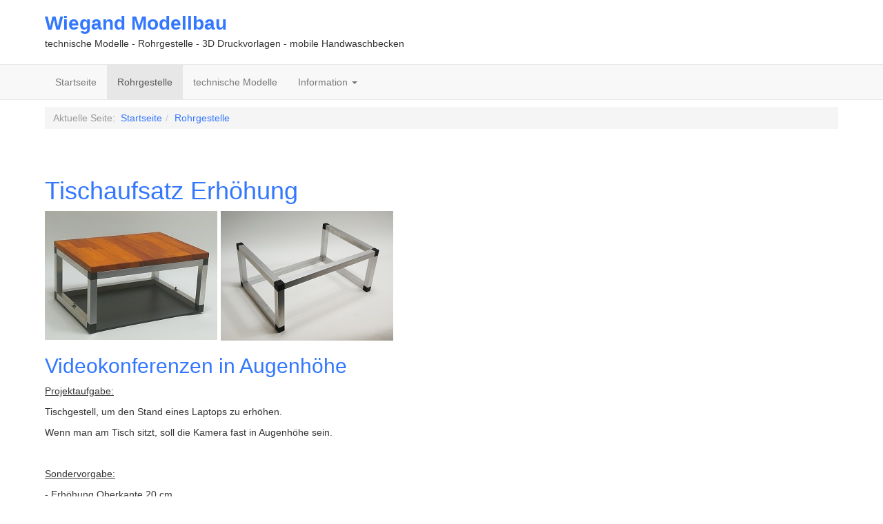

--- FILE ---
content_type: text/html; charset=utf-8
request_url: https://www.wiegand-modellbau.de/rohrgestelle.html
body_size: 14936
content:

<!DOCTYPE html>
<html lang="de-de" dir="ltr"
	  class='com_content view-category layout-blog itemid-174 j44 j40 mm-hover'>

<head>
	<meta charset="utf-8">
	<meta name="rights" content="Konstruktion Wiegand Dirk">
	<meta name="description" content="Wiegand Modellbau entwickelt, konstruiert  technische funktionsfähige Modelle. Forscht über alternative und erneuerbare Energieformen. 3D-Vorlagen und 3D-Druck ">
	<meta name="generator" content="Joomla! - Open Source Content Management">
	<title>Rohrgestelle</title>
	<link href="/rohrgestelle.feed?type=rss" rel="alternate" type="application/rss+xml" title="Rohrgestelle">
	<link href="/rohrgestelle.feed?type=atom" rel="alternate" type="application/atom+xml" title="Rohrgestelle">
	<link href="/templates/t3_bs3_blank/favicon.ico" rel="icon" type="image/vnd.microsoft.icon">
<link href="/templates/t3_bs3_blank/local/css/themes/wiegand1/bootstrap.css" rel="stylesheet" />
	<link href="/templates/system/css/system.css" rel="stylesheet" />
	<link href="/media/system/css/joomla-fontawesome.min.css" rel="stylesheet" />
	<link href="/templates/t3_bs3_blank/local/css/themes/wiegand1/template.css" rel="stylesheet" />
	<link href="/templates/t3_bs3_blank/local/css/themes/wiegand1/megamenu.css" rel="stylesheet" />
	<link href="/templates/t3_bs3_blank/fonts/font-awesome/css/font-awesome.min.css" rel="stylesheet" />
	<link href="/templates/t3_bs3_blank/css/custom.css" rel="stylesheet" />
<script type="application/json" class="joomla-script-options new">{"system.paths":{"root":"","rootFull":"https:\/\/www.wiegand-modellbau.de\/","base":"","baseFull":"https:\/\/www.wiegand-modellbau.de\/"},"csrf.token":"e9b051b9bb9450207b7b769f53b5f709"}</script>
	<script src="/media/system/js/core.min.js?ee06c8994b37d13d4ad21c573bbffeeb9465c0e2"></script>
	<script src="/media/vendor/bootstrap/js/bootstrap-es5.min.js?5.3.2" nomodule defer></script>
	<script src="/media/vendor/bootstrap/js/popover.min.js?5.3.2" type="module"></script>
	<script src="/media/vendor/jquery/js/jquery.min.js?3.7.1"></script>
	<script src="/media/legacy/js/jquery-noconflict.min.js?647005fc12b79b3ca2bb30c059899d5994e3e34d"></script>
	<script src="/plugins/system/t3/base-bs3/bootstrap/js/bootstrap.js"></script>
	<script src="/plugins/system/t3/base-bs3/js/jquery.tap.min.js"></script>
	<script src="/plugins/system/t3/base-bs3/js/script.js"></script>
	<script src="/plugins/system/t3/base-bs3/js/menu.js"></script>
	<script src="/plugins/system/t3/base-bs3/js/nav-collapse.js"></script>

	
<!-- META FOR IOS & HANDHELD -->
	<meta name="viewport" content="width=device-width, initial-scale=1.0, maximum-scale=1.0, user-scalable=no"/>
	<style type="text/stylesheet">
		@-webkit-viewport   { width: device-width; }
		@-moz-viewport      { width: device-width; }
		@-ms-viewport       { width: device-width; }
		@-o-viewport        { width: device-width; }
		@viewport           { width: device-width; }
	</style>
	<script type="text/javascript">
		//<![CDATA[
		if (navigator.userAgent.match(/IEMobile\/10\.0/)) {
			var msViewportStyle = document.createElement("style");
			msViewportStyle.appendChild(
				document.createTextNode("@-ms-viewport{width:auto!important}")
			);
			document.getElementsByTagName("head")[0].appendChild(msViewportStyle);
		}
		//]]>
	</script>
<meta name="HandheldFriendly" content="true"/>
<meta name="apple-mobile-web-app-capable" content="YES"/>
<!-- //META FOR IOS & HANDHELD -->




<!-- Le HTML5 shim and media query for IE8 support -->
<!--[if lt IE 9]>
<script src="//cdnjs.cloudflare.com/ajax/libs/html5shiv/3.7.3/html5shiv.min.js"></script>
<script type="text/javascript" src="/plugins/system/t3/base-bs3/js/respond.min.js"></script>
<![endif]-->

<!-- You can add Google Analytics here or use T3 Injection feature -->

</head>

<body>

<div class="t3-wrapper"> <!-- Need this wrapper for off-canvas menu. Remove if you don't use of-canvas -->

  
<!-- HEADER -->
<header id="t3-header" class="container t3-header">
	<div class="row">

		<!-- LOGO -->
		<div class="col-xs-12 col-sm-8 logo">
			<div class="logo-text">
				<a href="https://www.wiegand-modellbau.de/" title="Wiegand Modellbau ">
															<span>Wiegand Modellbau </span>
				</a>
				<small class="site-slogan">technische Modelle - Rohrgestelle - 3D Druckvorlagen - mobile Handwaschbecken</small>
			</div>
		</div>
		<!-- //LOGO -->

					<div class="col-xs-12 col-sm-4">
				
									<!-- LANGUAGE SWITCHER -->
					<div class="languageswitcherload">
						<div class="mod-banners bannergroup">

    <div class="mod-banners__item banneritem">
                                                                            </div>

</div>

					</div>
					<!-- //LANGUAGE SWITCHER -->
							</div>
		
	</div>
</header>
<!-- //HEADER -->


  
<!-- MAIN NAVIGATION -->
<nav id="t3-mainnav" class="wrap navbar navbar-default t3-mainnav">
	<div class="container">

		<!-- Brand and toggle get grouped for better mobile display -->
		<div class="navbar-header">
		
											<button type="button" class="navbar-toggle" data-toggle="collapse" data-target=".t3-navbar-collapse">
					<i class="fa fa-bars"></i>
				</button>
			
			
		</div>

					<div class="t3-navbar-collapse navbar-collapse collapse"></div>
		
		<div class="t3-navbar navbar-collapse collapse">
			<div  class="t3-megamenu animate slide"  data-duration="500" data-responsive="true">
<ul itemscope itemtype="http://www.schema.org/SiteNavigationElement" class="nav navbar-nav level0">
<li itemprop='name'  data-id="101" data-level="1">
<a itemprop='url' class=""  href="/"   data-target="#">Startseite </a>

</li>
<li itemprop='name' class="current active" data-id="174" data-level="1">
<a itemprop='url' class=""  href="/rohrgestelle.html"   data-target="#">Rohrgestelle </a>

</li>
<li itemprop='name'  data-id="192" data-level="1">
<a itemprop='url' class=""  href="/technische-modelle.html"   data-target="#">technische Modelle </a>

</li>
<li itemprop='name' class="dropdown mega" data-id="105" data-level="1">
<a itemprop='url' class=" dropdown-toggle"  href="/information.html"   data-target="#" data-toggle="dropdown">Information <em class="caret"></em></a>

<div class="nav-child dropdown-menu mega-dropdown-menu"  ><div class="mega-dropdown-inner">
<div class="row">
<div class="col-xs-12 mega-col-nav" data-width="12"><div class="mega-inner">
<ul itemscope itemtype="http://www.schema.org/SiteNavigationElement" class="mega-nav level1">
<li itemprop='name'  data-id="102" data-level="2">
<a itemprop='url' class=""  href="/information/ueber-uns.html"   data-target="#">Über uns </a>

</li>
<li itemprop='name'  data-id="135" data-level="2">
<a itemprop='url' class=""  href="/information/kontaktdaten.html"   data-target="#">Kontaktdaten </a>

</li>
<li itemprop='name'  data-id="106" data-level="2">
<a itemprop='url' class=""  href="/information/impressum.html"   data-target="#">Impressum </a>

</li>
</ul>
</div></div>
</div>
</div></div>
</li>
</ul>
</div>

		</div>

	</div>
</nav>
<!-- //MAIN NAVIGATION -->


  
	<!-- SPOTLIGHT 1 -->
	<div class="container t3-sl t3-sl-1">
			<!-- SPOTLIGHT -->
	<div class="t3-spotlight t3-spotlight-1  row">
					<div class=" col-lg-12 col-md-12 col-sm-12 col-xs-12">
								<div class="t3-module module " id="Mod17"><div class="module-inner"><div class="module-ct">
<ol class="breadcrumb ">
	<li class="active">Aktuelle Seite: &#160;</li><li><a href="/" class="pathway">Startseite</a></li><li><span>Rohrgestelle</span></li></ol>
</div></div></div>
							</div>
			</div>
<!-- SPOTLIGHT -->
	</div>
	<!-- //SPOTLIGHT 1 -->


  

<div id="t3-mainbody" class="container t3-mainbody">
	<div class="row">

		<!-- MAIN CONTENT -->
		<div id="t3-content" class="t3-content col-xs-12">
						
<div class="com-content-category-blog blog" itemscope itemtype="https://schema.org/Blog">
		
		
		
	
	
			<div class="items-leading clearfix">
				<div class="leading leading-0" itemprop="blogPost" itemscope itemtype="https://schema.org/BlogPosting">
			

	<!-- Article -->
	<article>
  
    	
    
    <!-- Aside -->
        <!-- //Aside -->

		<section class="article-intro clearfix">
      			
			
			<h1 style="text-align: left;">Tischaufsatz Erhöhung&nbsp;</h1>
<p style="text-align: justify;"><img src="/images/gestelle/Tischaufsatz_Videokonferenz/Tischgestell_Laptop_mit_Platten_250x.jpg" alt="Tischgestell Laptop mit Platten 250x" width="250" height="187" style="margin: 0px 5px 5px 0px; float: left;" /><img src="/images/gestelle/Tischaufsatz_Videokonferenz/Tischgestell_Laptop_250x.jpg" alt="Tischgestell Laptop 250x" width="250" height="188" style="margin: 0px;" /></p>
<h2>Videokonferenzen in Augenhöhe</h2>
<p><span style="text-decoration: underline;">Projektaufgabe:</span></p>
<p>Tischgestell, um den Stand eines Laptops zu erhöhen.</p>
<p>Wenn man am Tisch sitzt, soll die Kamera fast in Augenhöhe sein.</p>
<p>&nbsp;</p>
<p><span style="text-decoration: underline;">Sondervorgabe:</span></p>
<p>- Erhöhung Oberkante 20 cm<br />- Montage einer Unterplatte für Lautsprecherverstärker und Maus <br />- Tragbar</p>
<p><img src="/images/gestelle/Tischaufsatz_Videokonferenz/Tischgestell_mit_Laptop_250x.jpg" alt="Tischgestell mit Laptop 250x" width="250" height="250" style="margin: 0px 5px 5px 0px;" /></p>
<p><span style="text-decoration: underline;">Produktbeschreibung:</span></p>
<p>- Gestell aus Alu Vierkantrohr&nbsp; <br />- Obere Platte Leimholz Buche <br />- Untere Platte Allzweckplatte<br />- Filzfüße</p>
<p><span style="text-decoration: underline;">Abmessungen:</span></p>
<p><img src="/images/gestelle/Tischaufsatz_Videokonferenz/AbmessungenTischaufsatz-Videokonferenz_250x.jpg" alt="AbmessungenTischaufsatz Videokonferenz 250x" width="250" height="188" style="margin: 0px 5px 5px 0px;" /></p>
<p>Breite A: 39 cm<br />Höhe B: 20 cm<br />Tiefe C 28 cm</p>		</section>

    <!-- footer -->
        <!-- //footer -->


		
	</article>
	<!-- //Article -->


 
		</div>
					</div><!-- end items-leading -->
	
	
			<div class="items-row row row-flex">
					
				<div class="col-12 col-sm-6 col-md-6">
					<div class="item column-1" itemprop="blogPost" itemscope itemtype="https://schema.org/BlogPosting">
						

	<!-- Article -->
	<article>
  
    	
    
    <!-- Aside -->
        <!-- //Aside -->

		<section class="article-intro clearfix">
      			
			
			<h1>Maschinenständer Schleifbock</h1>
<p style="text-align: justify;"><img src="/images/gestelle/Doppelschleifer/gestell_mit_schleifer_s45-250.jpg" alt="gestell mit schleifer s45 250" width="250" height="312" style="margin: 0px 5px 5px 0px; float: left;" /><img src="/images/gestelle/Doppelschleifer/gestell-doppelschleifer_vorne_s45-250.jpg" alt="gestell doppelschleifer vorne s45 250" width="250" height="313" style="margin: 0px;" /></p>
<h2 style="text-align: left;">Doppelgestell für zwei Maschinen</h2>
<p><span style="text-decoration: underline;">Projektaufgabe:</span><br />- Gestellaufbau, obere Arbeitsplatte für Montagebefestigung<br />- Schleifbock und Poliermaschine, eng nebeneinander<br />- 1x Regalebene mit min. 40cm Höhenplatz<br /> - handliche Bodenfreiheit für Netzsteckerleiste</p>
<p><span style="text-decoration: underline;">Sondervorgabe:</span> <br />- Gestellbreite max. 95 cm <br />- Arbeitsbereich der Maschinen auf einer Höhe von ca 105 cm</p>
<p>&nbsp;<img src="/images/gestelle/Doppelschleifer/gestell-doppelschleifer-isoansicht-s45-250.jpg" alt="gestell doppelschleifer isoansicht s45 250" width="250" height="312" style="margin: 5px;" /></p>
<p><span style="text-decoration: underline;">Produktbeschreibung:</span></p>
<p>- Gestell aus 1 Zoll Edelstahlrohr<br />- Multiplex Arbeitsplatte 18 mm<br />- Haltelaschen für Wandmontage, Kippsicherung <br />- Zwischenregal Stellplatzhöhe 55 cm <br />- Bodenfüße anschraubbar</p>
<p><span style="text-decoration: underline;">Abmessungen:</span></p>
<p>Breite A: 60 cm<br />Tiefe B: 35 cm<br />Höhe C 95 cm</p>
<p>&nbsp;</p>		</section>

    <!-- footer -->
        <!-- //footer -->


		
	</article>
	<!-- //Article -->


 
					</div><!-- end item -->
									</div><!-- end span -->
					
				<div class="col-12 col-sm-6 col-md-6">
					<div class="item column-2" itemprop="blogPost" itemscope itemtype="https://schema.org/BlogPosting">
						

	<!-- Article -->
	<article>
  
    	
    
    <!-- Aside -->
        <!-- //Aside -->

		<section class="article-intro clearfix">
      			
			
			<h1 style="text-align: left;">Weitere Projekte und</h1>
<p><img src="/images/Logo-_Platzhalter/Bilder_folgen_2-3_250p.jpg" alt="Bilder folgen 2 3 250p" width="250" height="375" /></p>
<p>&nbsp;</p>
<p>&nbsp;</p>		</section>

    <!-- footer -->
        <!-- //footer -->


		
	</article>
	<!-- //Article -->


 
					</div><!-- end item -->
									</div><!-- end span -->
				</div>
		
		
		
	</div>

		</div>
		<!-- //MAIN CONTENT -->

	</div>
</div> 



  


  


  
<!-- FOOTER -->
<footer id="t3-footer" class="wrap t3-footer">

			<!-- FOOT NAVIGATION -->
		<div class="container">
				<!-- SPOTLIGHT -->
	<div class="t3-spotlight t3-footnav  row">
					<div class=" col-lg-3 col-md-6 col-sm-6 col-xs-6">
								<div class="t3-module module " id="Mod92"><div class="module-inner"><div class="module-ct"><ul class="nav nav-pills nav-stacked menu">
<li class="item-112"><a href="/information/impressum.html" class="">Impressum </a></li><li class="item-113"><a href="/information/kontaktdaten.html" class="">Kontakt </a></li></ul>
</div></div></div>
							</div>
					<div class=" col-lg-3 col-md-6 col-sm-6 col-xs-6">
								<div class="t3-module module " id="Mod96"><div class="module-inner"><div class="module-ct">
<div id="mod-custom96" class="mod-custom custom">
    <p>Wiegand-Modellbau&nbsp;</p>
<p><span class="copyright">Copyright © 2020</span></p></div>
</div></div></div>
							</div>
					<div class=" col-lg-3 col-md-12 col-sm-12 col-xs-12">
								<div class="t3-module module " id="Mod97"><div class="module-inner"><div class="module-ct">
<div id="mod-custom97" class="mod-custom custom">
    <p><span style="font-size: 12pt;"><em>„Ideen gibt es viele... doch die praktische und nützliche Umsetzung ist eine Herausforderung.“</em></span><br /><span style="font-size: 14pt;"><em></em></span></p>
<p><span style="font-size: 10pt;">Dirk Wiegand</span></p></div>
</div></div></div>
							</div>
					<div class=" col-lg-3 col-md-12 col-sm-12 col-xs-12">
								<div class="t3-module module " id="Mod102"><div class="module-inner"><div class="module-ct">
<div id="mod-custom102" class="mod-custom custom">
    <p><img src="/images/Logo-_Platzhalter/Logo_Wiegmo_tranzparent_min.png" alt="Logo Wiegmo tranzparent min" width="180" height="75" /></p></div>
</div></div></div>
							</div>
			</div>
<!-- SPOTLIGHT -->
		</div>
		<!-- //FOOT NAVIGATION -->
	
	<section class="t3-copyright">
		<div class="container">
			<div class="row">
				<div class="col-md-12 copyright ">
					
				</div>
							</div>
		</div>
	</section>

</footer>
<!-- //FOOTER -->

</div>

</body>

</html>

--- FILE ---
content_type: text/css
request_url: https://www.wiegand-modellbau.de/templates/t3_bs3_blank/css/custom.css
body_size: 326
content:
ul.categories-module{
padding-left: 0px;
}
.t3-sl{
  padding-top: 10px; !important;
}
.bx-wrapper img{
 width: 100%;
}
.bx-viewport{
  border: none !important;
  box-shadow: none !important;
  left: 0 !important;	
}
.t3-sl{
 padding-bottom: 10px; 
}

.t3-footnav{
  padding-top: 5px;
  padding-bottom: 10px;
}

.t3-copyright{
  padding-top: 10px;
  padding-bottom: 10px;
}
  
.t3-footnav .t3-module ul > li > a {
  
  box-shadow: -2px 1px black;
}
.t3-mainbody{
      padding-top: 0px;
}
.t3-content{
  padding-top: 0px;
}

